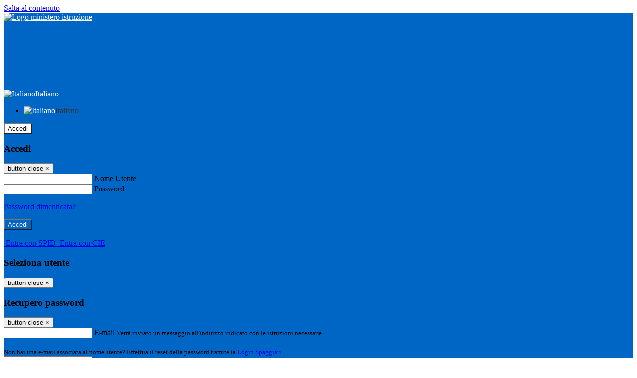

--- FILE ---
content_type: text/html; charset=UTF-8
request_url: https://www.icfontanarosa.edu.it/pagine/pubblicazione-graduatoria-provvisoria-tutor-didattico-793
body_size: 15028
content:

<!DOCTYPE html>
<html lang="it">
<head>
<title>Pubblicazione graduatoria provvisoria tutor didattico 793 | Istituto Comprensivo &quot;L. Di Prisco&quot;   </title>
<meta http-equiv="Content-Type" content="text/html; charset=UTF-8">
<meta name="viewport" content="width=device-width, initial-scale=1, shrink-to-fit=no">
<meta name="title" content="Pubblicazione graduatoria provvisoria tutor didattico 793 | Istituto Comprensivo &quot;L. Di Prisco&quot;   ">
<meta name="description" content="Pubblicazione graduatoria provvisoria tutor didattico 793">
<meta name="keywords" content="">
<meta name="pvw-sede_codice" content="AVME0036">
<meta name="category" content="Education">


<meta property="og:locale" content="it">
<meta property="og:type" content="article">
<meta property="og:title" content="Pubblicazione graduatoria provvisoria tutor didattico 793">
<meta property="og:description" content="Pubblicazione graduatoria provvisoria tutor didattico 793">
<meta property="og:image" content="">



<link rel="icon" href="https://scaling.spaggiari.eu/AVME0036/favicon/5013.png&amp;rs=%2FtccTw2MgxYfdxRYmYOB6AaWDwig7Mjl0zrQBslusFLrgln8v1dFB63p5qTp4dENr3DeAajXnV%2F15HyhNhRR%2FG8iNdqZaJxyUtaPePHkjhBWQioJKGUGZCYSU7n9vRa%2FmjC9hNCI%2BhCFdoBQkMOnT4UzIQUf8IQ%2B8Qm0waioy5M%3D">
<link rel="apple-touch-icon" href="https://scaling.spaggiari.eu/AVME0036/favicon/5013.png&amp;rs=%2FtccTw2MgxYfdxRYmYOB6AaWDwig7Mjl0zrQBslusFLrgln8v1dFB63p5qTp4dENr3DeAajXnV%2F15HyhNhRR%2FG8iNdqZaJxyUtaPePHkjhBWQioJKGUGZCYSU7n9vRa%2FmjC9hNCI%2BhCFdoBQkMOnT4UzIQUf8IQ%2B8Qm0waioy5M%3D">

<link rel="stylesheet" href="/pvw2/css/bootstrap-italia.min.css?v=20260119">
<link rel="stylesheet" href="/pvw2/css/font-awesome.css?v=20260119">
<link rel="stylesheet" href="/pvw2/css/xfonts.css?v=20260119">
<link rel="stylesheet" href="/pvw2/css/common.css?v=20260119">
<link rel="stylesheet" href="/pvw2/css/spid.css?v=20260119">
<link rel="stylesheet" href="/commons/lib/jsx/jQuery/plugins/realperson/jquery.realperson.css?v=20260119">

<style>
body
{
font-family: 'Titillium Web';
background-color: #FFFFFF;
}



a, a:hover
{
color: #0000EE;
}

.form-check [type="checkbox"]:checked + label::after
{
border-color: #333;
background-color: #333;
color: #fff;
}

.login_bg
{
background-color: #0066C6;
}

.login_text, .login_text:hover
{
color: #FFFFFF;
}

.logo_bg
{
background-color: #FFFFFF;
}

.logo_text, .logo_text:hover
{
color: #000000;
}

.menu_bg
{
background-color: #D9D9D9;
}

.menu_text, .menu_text:hover
{
color: #000000;
}

.footer_bg
{
background-color: #0066C6;
}

.footer_text, .footer_text:hover
{
color: #FFFFFF;
}

.primario_text, .primario_text:hover
{
color: #000000;
}

.secondario_text, .secondario_text:hover
{
color: #333333;
}


/*===================================================*/
/* Personalizzazione Sfondo Testata / Menù / Footer */
/*=================================================*/

.it-header-wrapper .it-header-slim-wrapper {
background: #0066C6;
}

.it-header-slim-wrapper .it-header-slim-wrapper-content a {
color: #FFFFFF;
}

.it-header-slim-wrapper .it-header-slim-wrapper-content .modal a {
color: #0000EE;
}

.it-header-slim-wrapper .it-header-slim-wrapper-content a .icon {
fill: #FFFFFF;
}

.it-header-wrapper .it-header-center-wrapper {
background-color: #FFFFFF!important;
}

.it-header-center-wrapper .it-header-center-content-wrapper .it-brand-wrapper a {
color: #000000;
}

.it-header-wrapper .it-header-navbar-wrapper {
background: #D9D9D9;
}

.navbar .navbar-collapsable .navbar-nav li a.nav-link {
color: #000000;
}

.navbar .navbar-collapsable .navbar-nav li a.nav-link.dropdown-toggle svg {
fill: #000000;
}

.it-header-wrapper .it-header-navbar-wrapper .custom-navbar-toggler svg
{
fill: #FFFFFF;
}



/*==========================================*/
/* Sezione Footer */
/*==========================================*/

.it-footer .it-footer-main {
background-color: #0066C6;
}

.it-footer-main
{
font-family: "Titillium Web"!important;
color: #FFFFFF;
}

.it-footer-main h3{
color: #FFFFFF;
}

.it-footer-main a{
color: #FFFFFF;
}


/*==========================================*/
/* Login / Social */
/*==========================================*/

.it-header-slim-wrapper .it-header-slim-wrapper-content .header-slim-right-zone .it-access-top-wrapper button {
background: #FFFFFF;
color: #000000;
}

.it-header-slim-wrapper .it-header-slim-wrapper-content .header-slim-right-zone .it-access-top-wrapper input {
background: #FFFFFF;
color: #000000;
}

.it-header-slim-wrapper .it-header-slim-wrapper-content .header-slim-right-zone .it-access-top-wrapper button:hover {
background: #FFFFFF;
}

.it-header-slim-wrapper .it-header-slim-wrapper-content .header-slim-right-zone .link-list-wrapper ul li a span {
color: #333;
}

.it-nav-wrapper .it-header-center-wrapper .it-header-center-content-wrapper .it-right-zone {
color: #000000;
}

.it-nav-wrapper .it-header-center-wrapper .it-header-center-content-wrapper .it-right-zone .it-socials ul .icon {
fill: #000000;
}

.it-nav-wrapper .it-header-center-wrapper .it-header-center-content-wrapper .it-right-zone .it-socials ul li a:hover .icon {
fill: #0066C6;
}

img.avatar-profile {
border: 2px solid #FFFFFF;
}

/*==========================================*/
/* Login Modal Form */
/*==========================================*/

.modal-dialog .modal-content .md-form label.active {
color: #0066C6;
}

.modal-dialog .modal-content .btn.color-box {
color: #FFFFFF;
}

.modal-dialog .modal-content .color-box {
background: #0066C6!important;
}

.modal-dialog .modal-content .btn .fab {
color: #0066C6!important;
}


/*==========================================*/
/* Logo - Intestazione*/
/*==========================================*/
.it-brand-wrapper .testo_t1, .it-brand-wrapper .testo_t2, .it-brand-wrapper .testo_t3
{
font-family: 'Titillium Web';
color: #000000;
}


/*==========================================*/
/* Menu di navigazione*/
/*==========================================*/

.it-header-navbar-wrapper .link-list-wrapper ul li a span {
color: #333333!important;
}

.it-header-navbar-wrapper .link-list-wrapper ul li a:hover span {
color: #333333!important;
}

.it-header-wrapper .it-nav-wrapper .it-header-navbar-wrapper.sticky
{
background-color: #D9D9D9;
}

.navbar .dropdown-menu
{
background-color: #FFFFFF;
}

.navbar .dropdown-menu::before {
background-color: #FFFFFF;
}


/*==========================================*/
/* Sezione News */
/*==========================================*/

.sezione-notizie .card .card-body h3.card-title {
color: #000000;
}

.sezione-notizie a.read-more {
color: #333333;
}

.sezione-notizie .card .card-body h3 a {
color: #000000;
}

.sezione-notizie .card .card-body h3 a:hover {
color: #000000;
}

.sezione-notizie .card .card-body p {
font-family: "Titillium Web";
}

.sezione-notizie .card .card-body p {
color: #333333;
}

.sezione-notizie .card:hover
{
outline: 3px solid #0000EE;
}


/*==========================================*/
/* Sezione news a scorrimento */
/*==========================================*/

.sezione-scorrimento .card .card-body h3 a
{
color: #000000;
}


/*==========================================*/
/* Widgets */
/*==========================================*/

#amministrativo .sezione-ammin:hover
{
outline: 3px solid #0000EE;
}

.sezione-widgets .widget:hover, .sezione-widgets .widget-servizi:hover
{
outline: 3px solid #0000EE;
}


/*==========================================*/
/* Eventi */
/*==========================================*/

.planning-calendar {
font-family: "Titillium Web";
}

.planning-day-listed:focus {
background-color: #FFFFFF;
}

.planning-day.planning-day-today {
background-color: #FFFFFF;
}

.latest-news-feed .latest-news-feed-header{
background-color: #0066C6;
color: #FFFFFF;
}

.latest-news-feed .latest-news-feed-body h3 a,
.latest-news-feed .latest-news-feed-body h3 a:hover{
color: #000000;
font-family: "Titillium Web";
}

.planning-day.planning-day-today .planning-day-num
{
color: #000000;
}

.planning-day.planning-day-listed.focus--mouse .planning-day-num
{
color: #000000;
}

.planning-day.planning-day-listed:focus .planning-day-num
{
color: #000000;
}

/*==========================================*/
/* Back to top */
/*==========================================*/

.back-to-top, .back-to-top:hover {
background: #FFFFFF;
}

.icon-light {
fill: #000000 !important;
}

/*==========================================*/
/* Breadcrumb & Bottone Scarica Visualizza */
/*==========================================*/

.breadcrumb-container .breadcrumb .breadcrumb-item.active a {
color: #000000;
}

.breadcrumb-container .breadcrumb .breadcrumb-item a {
color: #333;
}


.btn-warning {
color: #fff!important;
background-color: #0066C6;
border-color: #0066C6;
}

.btn-warning:hover {
color: #fff!important;
background-color: #3f3e3e;
border-color: #3f3e3e;
}

/*==========================================*/
/* Pagina Semplice */
/*==========================================*/

.contenuto-sito h1
{
color: #000000;
}

.contenuto-sito p a {
color: #0000EE;
}

/*==========================================*/
/* Gruppo di Pagine */
/*==========================================*/

.contenuto-sito .section-gruppo-pagina .content-index--menu ul.lv1 li.list-element.lv1>.media {
background-color: #0066C6;
color: #FFFFFF!important;
border-bottom: 0px;
}

.contenuto-sito .section-gruppo-pagina .content-index--menu ul.lv1 li.list-element.lv1>.media a {
color: #FFFFFF!important;
border-bottom: 0px;
}


/*==========================================*/
/* Panoramica */
/*==========================================*/

.contenuto-sito.contenuto-panoramica .section_title
{
background: #D9D9D9;
}

.contenuto-sito.contenuto-panoramica h1, .contenuto-sito.contenuto-panoramica p
{
color: #000000;
}


/*==========================================*/
/* Schede / Servizi */
/*==========================================*/

.contenuto-schede-index .section_title
{
background: #D9D9D9;
}

.contenuto-schede-index .section_title h1, .contenuto-schede-index .section_title p
{
color: #000000;
}


/*==========================================*/
/* News */
/*==========================================*/
.contenuto-sito .pagina .card.card-big .flag-icon{
background: #0066C6;
}

.contenuto-sito .pagina .card.border-left-card {
border-left: 5px solid #0066C6;
}

.contenuto-sito .pagina .card.card-big .card-body p{
font-family: "Titillium Web",Geneva,Tahoma,sans-serif;
}


/*==========================================*/
/* Amministrazione / Albo */
/*==========================================*/

.amministrazione-trasparente .indice .categorie li.categorie-item.titolo_trasparenza {
background-color: #0066C6!important;
}

.amministrazione-trasparente .indice .categorie li.categorie-item.titolo_trasparenza label{
color: #FFFFFF!important;
}

.amministrazione-trasparente .indice .categorie li.categorie-item.oggetto_trasparenza a{
color: #000000;
}

.badge-light{
color: #FFFFFF;
background-color: #0066C6;
}

/* Colonna DX*/

.amministrazione-trasparente .trasparenza-content .tabella-ricerca .search-table2 button{
border: 1px solid #ddd;
background: #fff;
}

.amministrazione-trasparente .trasparenza-content #box-search {
border: 1px solid #ddd;
background: #fff;
}

.amministrazione-trasparente .trasparenza-content #box-categoria {
border: 1px solid #ddd;
background: #fff;
}

.amministrazione-trasparente .trasparenza-content #box-search .form_sez_trasparenza {
color: #767676!important;
}

.amministrazione-trasparente .trasparenza-content #box-categoria .select_trasparenza {
color: #333333;
}


/*==========================================*/
/* Pagina Speciale 1 */
/*==========================================*/

.tabella-standard #testata-tabella, .tabella-standard2 #testata-tabella
{
background:#0066C6;
color:#FFFFFF;
}

table .odd{
background:#f9f9f9;
}
table .even{
background:#eee;
}

.tabella #testata-tabella{
background:#0066C6;
color:white;
}

.tabella td, .tabella th{
border: 1px solid #fff;
}

span.orari-precise {
color: #333;
}

span.docente-attivo {
color: #333;
}

#serbatoio-pon #testata-serbatoio {
background:#0066C6;
color:white;
}

#serbatoio-pon td, #serbatoio-pon th{
border: 1px solid #ccc;
}

/*==========================================*/
/* Pagina Speciale 2: Galleria Video; */
/*==========================================*/

.contenuto-sito .boxvideo {
background-color: #eee;
}

.contenuto-sito .box-video{
background: #fff;
box-shadow: 0 1px 1px rgba(0, 0, 0, 0.15);
}

.video-card-slide .it-video-card-slide {
border: 1px solid #e3e4e6;
}

.video-card-slide .it-video-card-slide .owl-nav button{
background-color: #0066C6;
color: #fff;
}

.video-card-slide .it-video-card-slide .owl-dots .owl-dot {
background: #0066C6;
}

/*==========================================*/
/* Pagina Speciale 3: Contatti */
/*==========================================*/

.sezione-contatti {
border: 1px solid #e3e3e3;
background-color: #f5f5f5;
}

.sezione-contatti .contact-dati .unico-info p{
color: #000000;
}

.sezione-contatti .contact-dati .unico-info a{
color: #000;
}

.sezione-contatti .card:after {
background-color: #fff;
}

.sezione-contatti .title-contact h3 {
color: #000000;
}

.sezione-contatti .form-group .input-group-text {
color: #495057;
background-color: #e9ecef;
border: 1px solid #ced4da;
border-radius: .25rem;
}

.sezione-contatti .form-group .input-group input {
border-top: 1px solid #f5f5f5;
}

.sezione-contatti .card-body .send-button .btn-rounded {
color: #333333;
background-color: #FFFFFF;
}

/* ---------------------------*/

.sezione-informazione-scuola {
border: 1px solid #e3e3e3;
background-color: #f5f5f5;
}

.sezione-informazione-scuola #tabelle-orari {
background-color: #fff;
}

.sezione-informazione-scuola #tabelle-orari td {
border: 1px solid#ccc;
}

.sezione-informazione-scuola .nota-bene a {
color: #000000;
}


/*==========================================*/
/* Varie */
/*==========================================*/

.rssmaintitle
{
background-color: #0066C6;
color: #FFFFFF;
}

.rsstitle
{
color: #000000;
}

.rsstext
{
color: #333333;
}

:focus:not(.focus--mouse):not([data-focus-mouse="true"]) {
border-color: #0000EE !important;
box-shadow: 0 0 0 2px #0000EE !important;
outline: 0 !important;
}


/*==========================================*/
/* MEDIA QUERIES */
/*==========================================*/

@media (max-width: 1200px) and (min-width: 992px){

}

@media (max-width: 991px) and (min-width: 768px){
.it-header-wrapper .it-header-navbar-wrapper {
background: none;
color: #FFFFFF;
}

img.avatar-profile {
border: 2px solid #FFFFFF;
}

.navbar .navbar-collapsable .menu-wrapper {
background-color: #D9D9D9;
}

.navbar .navbar-collapsable .navbar-nav li a.nav-link {
color: #000000;
}

.it-header-navbar-wrapper .link-list-wrapper ul li h3 {
color: #000000;
}

.navbar .navbar-collapsable .navbar-nav li a.nav-link.dropdown-toggle svg {
fill: #000000;
}

.it-header-navbar-wrapper .link-list-wrapper ul li a span {
color: #333333!important;
}

.it-header-navbar-wrapper .link-list-wrapper ul li a:hover span {
color: #333333!important;
}

.amministrazione-trasparente .trasparenza-content #box-categoria .select_trasparenza {
color: #333333;
}
}

@media (max-width: 767px) and (min-width: 408px){
}

@media (max-width: 767px){
.it-header-wrapper .it-header-navbar-wrapper {
background: none;
color: #FFFFFF;
}

img.avatar-profile {
border: 2px solid #FFFFFF;
}

.navbar .navbar-collapsable .menu-wrapper {
background-color: #D9D9D9;
}

.navbar .navbar-collapsable .navbar-nav li a.nav-link {
color: #000000;
}


.it-header-navbar-wrapper .link-list-wrapper ul li h3 {
color: #000000;
}

.navbar .navbar-collapsable .navbar-nav li a.nav-link.dropdown-toggle svg {
fill: #000000;
}

.it-header-navbar-wrapper .link-list-wrapper ul li a span {
color: #333333!important;
}

.it-header-navbar-wrapper .link-list-wrapper ul li a:hover span {
color: #333333!important;
}

.video-card-slide .it-video-card-slide {
border: 1px solid #e3e4e6;
}
}
</style>




<link rel="stylesheet" href="/pvw2/css/fotorama.css?v=20260119">
<!-- <link rel="stylesheet" href="/pvw2/lib/js/jstree/themes/default/style.min.css"> -->





<!-- matomo:na -->

</head>


<body>
<a class="skip-link screen-reader-text" href="#maincontent">Salta al contenuto</a>
<header class="it-header-wrapper">
<div class="it-header-slim-wrapper">
<div class="container">
<div class="row">
<div class="col-12">
<div class="it-header-slim-wrapper-content">
<div class="nav-mobile">

<a href="https://www.miur.gov.it/" target="_blank" title="Link ministero istruzione"><img src="/pvw2/img/logo-ministero.png" class="img-ministero" alt="Logo ministero istruzione"></a>


</div>
<!-- Sezione Autenticazione / Scelta Lingua -->
<div class="header-slim-right-zone">
<!-- multilang space -->

<div class="nav-item dropdown">
<a class="nav-link dropdown-toggle" href="#" data-toggle="dropdown" aria-expanded="false">
<img src="/pvw2/img/langs/it.png" alt="Italiano" class="lang-icon"><span class="d-none d-md-block ml-1" aria-hidden="true">Italiano</span>
<svg class="icon d-none d-lg-block">
<use xlink:href="/pvw2/img/sprite.svg#it-expand"></use>
</svg>
</a>
<div class="dropdown-menu">
<div class="row">
<div class="col-12">
<div class="link-list-wrapper">
<ul class="link-list">

<li>
<a class="list-item language_select active" href="#" data-lang="it">
<img src="/pvw2/img/langs/it.png" alt="Italiano" class="lang-icon"><span class="ml-1" aria-hidden="true">Italiano</span>
</a>
</li>


</ul>
</div>
</div>
</div>
</div>
</div>


<div class="it-access-top-wrapper">

<button class="btn btn-primary btn-sm" data-toggle="modal" data-target="#LoginModalForm"><i aria-hidden="true" class="fa fa-user-circle"></i> Accedi</button>


</div>
</div>

<!-- Modal cerca -->

<div class="modal fade" id="searchModal" tabindex="-1" role="dialog" aria-labelledby="searchModalTitle" style="display: none;" aria-hidden="true">
<div class="modal-dialog" role="document">
<div class="modal-content">
<form role="search" action="/cerca">
<div class="modal-header-fullsrc">
<div class="container">
<div class="row">
<div class="col-11">
<h2 class="modal-title" id="searchModalTitle">
Cerca
</h2>
</div>
<div class="col-1 pt-xl-3 pt-2">
<button type="button" class="close" data-dismiss="modal" aria-label="Chiudi ricerca" aria-hidden="false">
<svg class="icon">
<use xlink:href="/pvw2/img/sprite.svg#it-close-big"></use>
</svg>
</button>
</div>
</div>
</div>
</div>
<div class="modal-body-search">
<div class="container">
<div class="row" aria-hidden="false">
<div class="col-lg-12 col-md-12 col-sm-12">
<div class="form-group">
<div class="input-group">
<label for="cerca-txt" class="sr-only active">Cerca</label>
<input type="hidden" name="tipo" value="cerca">
<input type="text" name="cerca_sito" class="form-control" id="cerca-txt" placeholder="Cerca nel sito" data-element="search-modal-input">
<div class="input-group-append">
<button type="submit" class="btn btn-secondary mt-2" data-element="search-submit">Cerca</button>
</div>
</div>
</div>
</div>
</div>
<div class="row">
<div class="col-12">

<fieldset class="mb-3">
<legend>Filtra per argomento</legend>

<a href="/cerca?tag=albo"><span class="badge badge-outline-primary rounded-pill p-2 mb-2">Albo</span></a>


<a href="/cerca?tag=consigli di istituto"><span class="badge badge-outline-primary rounded-pill p-2 mb-2">Consigli di istituto</span></a>


<a href="/cerca?tag=istituto"><span class="badge badge-outline-primary rounded-pill p-2 mb-2">Istituto</span></a>


<a href="/cerca?tag=offerta formativa"><span class="badge badge-outline-primary rounded-pill p-2 mb-2">Offerta formativa</span></a>


<a href="/cerca?tag=organigramma"><span class="badge badge-outline-primary rounded-pill p-2 mb-2">Organigramma</span></a>


<a href="/cerca?tag=presidenza"><span class="badge badge-outline-primary rounded-pill p-2 mb-2">Presidenza</span></a>


<a href="/cerca?tag=regolamento d&#039;istituto"><span class="badge badge-outline-primary rounded-pill p-2 mb-2">Regolamento d&#039;istituto</span></a>


<a href="/cerca?tag=scuola dell&#039;infanzia"><span class="badge badge-outline-primary rounded-pill p-2 mb-2">Scuola dell&#039;infanzia</span></a>


<a href="/cerca?tag=scuola primaria"><span class="badge badge-outline-primary rounded-pill p-2 mb-2">Scuola primaria</span></a>


<a href="/cerca?tag=scuola secondaria"><span class="badge badge-outline-primary rounded-pill p-2 mb-2">Scuola secondaria</span></a>


<a href="/cerca?tag=segreteria"><span class="badge badge-outline-primary rounded-pill p-2 mb-2">Segreteria</span></a>


</fieldset>


</div>
</div>
</div>
</div>
</form>
</div>
</div>
</div>


<!-- /Modal cerca -->

<!-- Modal Login -->
<div class="modal fade" id="LoginModalForm" tabindex="-1" role="dialog" aria-labelledby="myModalLabel" aria-hidden="true">
<div class="modal-dialog" role="document">
<div class="modal-content login-form">
<div class="modal-testata text-center">
<h3 class="modal-title w-100 dark-grey-text font-weight-bold my-3" id="myModalLabel"><strong>Accedi</strong></h3>
<button type="button" class="close" data-dismiss="modal" aria-label="Close"><span class="sr-only">button close</span>
<span aria-hidden="true">&times;</span>
</button>
</div>
<div class="modal-body mx-4">
<div class="md-form mb-5">
<input type="email" id="accedi-mail" class="form-control validate">
<label data-error="wrong" data-success="right" for="accedi-mail">Nome Utente</label>
</div>
<div class="md-form pb-3">
<input type="password" id="accedi-pwd" class="form-control validate">
<label data-error="wrong" data-success="right" for="accedi-pwd">Password</label>
<p class="font-small color-text d-flex justify-content-end"><a href="#" class="color-text ml-1 pwd-reset">Password dimenticata?</a></p>
</div>
<div class="md-form pb-1">
<div class="alert alert-danger accedi-error d-none" role="alert">

</div>
</div>
<div class="text-center mb-3">
<input type="button" value="Accedi" class="btn color-box btn-block btn-rounded z-depth-1a btn-accedi"/>
</div>
<div class="text-center mb-3">
-
</div>
<div class="text-center mb-3">
<a href="#" class="spid_btn italia-it-button italia-it-button-size-m button-spid" aria-haspopup="true" aria-expanded="false"
onclick="window.location.href='https://web.spaggiari.eu/home/app/default/loginsp.php?act=spidLoginPV&custcode=AVME0036&fin=https%3A%2F%2Fwww.icfontanarosa.edu.it%2Fpvw2%2Fapp%2Fdefault%2Fpvwauthspid.php%3Fact%3DloginSPID%26rel%3DaHR0cHM6Ly93d3cuaWNmb250YW5hcm9zYS5lZHUuaXQvcGFnaW5lL3B1YmJsaWNhemlvbmUtZ3JhZHVhdG9yaWEtcHJvdnZpc29yaWEtdHV0b3ItZGlkYXR0aWNvLTc5Mw%3D%3D'">
<span class="italia-it-button-icon">
<img src="/home/img/spid_btn/spid-ico-circle-bb.svg" onerror="this.src='/home/img/spid_btn/spid-ico-circle-bb.png'; this.onerror=null;" alt="" />
</span>
<span class="italia-it-button-text">Entra con SPID</span>
</a>
<a href="#" class="spid_btn italia-it-button italia-it-button-size-m button-spid" aria-haspopup="true" aria-expanded="false"
onclick="window.location.href='https://web.spaggiari.eu/home/app/default/loginsp.php?act=spidLoginPV&custcode=AVME0036&fin=https%3A%2F%2Fwww.icfontanarosa.edu.it%2Fpvw2%2Fapp%2Fdefault%2Fpvwauthspid.php%3Fact%3DloginSPID%26rel%3DaHR0cHM6Ly93d3cuaWNmb250YW5hcm9zYS5lZHUuaXQvcGFnaW5lL3B1YmJsaWNhemlvbmUtZ3JhZHVhdG9yaWEtcHJvdnZpc29yaWEtdHV0b3ItZGlkYXR0aWNvLTc5Mw%3D%3D'">
<span class="italia-it-button-icon">
<img src="/home/img/cie-graphics-master/SVG/Logo_CIE_ID.svg" onerror="this.src='/home/img/cie-graphics-master/PNG/entra con cie.png'; this.onerror=null;" alt="" />
</span>
<span class="italia-it-button-text">Entra con CIE</span>
</a>
</div>
</div>
</div>
</div>
</div>
<!-- /Modal Login -->

<!-- Modal selezione utente -->
<div class="modal fade" id="UserSelectModalForm" tabindex="-1" role="dialog" aria-labelledby="myModalLabel2" aria-hidden="true">
<div class="modal-dialog" role="document">
<div class="modal-content login-form">
<div class="modal-testata text-center">
<h3 class="modal-title w-100 dark-grey-text font-weight-bold my-3" id="myModalLabel2"><strong>Seleziona utente</strong></h3>
<button type="button" class="close" data-dismiss="modal" aria-label="Close"><span class="sr-only">button close</span>
<span aria-hidden="true">&times;</span>
</button>
</div>
<div class="modal-body mx-4">

</div>
</div>
</div>
</div>
<!-- /Modal selezione utente -->

<!-- Modal pwd dimenticata -->
<div class="modal fade" id="ForgotPwdModalForm" tabindex="-1" role="dialog" aria-labelledby="myModalLabel3" aria-hidden="true">
<div class="modal-dialog" role="document">
<div class="modal-content login-form">
<div class="modal-testata text-center">
<h3 class="modal-title w-100 dark-grey-text font-weight-bold my-3" id="myModalLabel3"><strong>Recupero password</strong></h3>
<button type="button" class="close" data-dismiss="modal" aria-label="Close"><span class="sr-only">button close</span>
<span aria-hidden="true">&times;</span>
</button>
</div>
<div class="modal-body mx-4">
<form id="pvw-reminder-form">
<div class="md-form pb-3">
<input type="email" id="forgot-mail" name="eml" class="form-control validate">
<label data-error="wrong" data-success="right" for="forgot-mail">E-mail</label>
<small>Verrà inviato un messaggio all'indirizzo indicato con le istruzioni necessarie.</small><br><br>
<small>Non hai una e-mail associata al nome utente? Effettua il reset della password tramite la
<a href="https://web.spaggiari.eu" target="_blank">Login Spaggiari</a></small>
</div>
<div class="md-form pb-1">
<input type="text" name="captcha" class="captcha" placeholder="Codice di controllo">
</div>
<div class="md-form pb-1">
<div class="alert alert-success reset-success d-none" role="alert">
E-mail inviata, si prega di controllare la casella di posta elettronica!
</div>
</div>
<div class="md-form pb-1">
<div class="alert alert-danger reset-error d-none" role="alert">

</div>
</div>
<div class="text-center mb-3">
<input type="hidden" value="akRSPWRQ" name="a">
<input type="button" value="Invia" class="btn color-box btn-block btn-rounded z-depth-1a btn-reminder"/>
</div>
</form>
</div>
</div>
</div>
</div>
<!-- /Modal pwd dimenticata -->

<!-- Modal vari -->
<div class="modal fade" tabindex="-1" role="dialog" id="error-modal" data-backdrop="static" data-keyboard="false">
<div class="modal-dialog modal-dialog-centered" role="document">
<div class="modal-content">
<div class="modal-header">
<span class="modal-title"><strong>Errore</strong></span>
</div>
<div class="modal-body">
<div class="row">
<div class="col-12 text-center mt-1">
<i aria-hidden="true" class="fas fa-times-circle error-modal-icon"></i>
<p class="error-modal-text text-center mt-2 mb-0"></p>
</div>
</div>
</div>
<div class="modal-footer">
<button type="button" class="btn btn-secondary btn-azione" data-dismiss="modal">Chiudi</button>
</div>
</div>
</div>
</div>
<div class="modal fade" tabindex="-1" role="dialog" id="ok-modal" data-backdrop="static" data-keyboard="false">
<div class="modal-dialog modal-dialog-centered" role="document">
<div class="modal-content">
<div class="modal-header">
<span class="modal-title"><strong>Successo</strong></span>
</div>
<div class="modal-body">
<div class="row">
<div class="col-12 text-center mt-1">
<i aria-hidden="true" class="fas fa-check-circle ok-modal-icon"></i>
<p class="ok-modal-text text-center mt-2 mb-0"></p>
</div>
</div>
</div>
<div class="modal-footer">
<button type="button" class="btn btn-secondary btn-azione" data-dismiss="modal">Chiudi</button>
</div>
</div>
</div>
</div>
<div class="modal fade" tabindex="-1" role="dialog" id="info-modal" data-backdrop="static" data-keyboard="false">
<div class="modal-dialog modal-dialog-centered" role="document">
<div class="modal-content">
<div class="modal-header">
<span class="modal-title"><strong>Informazione</strong></span>
</div>
<div class="modal-body">
<div class="row">
<div class="col-12 text-center mt-1">
<i aria-hidden="true" class="fas fa-info-circle info-modal-icon"></i>
<p class="info-modal-text text-center mt-2 mb-0"></p>
</div>
</div>
</div>
<div class="modal-footer">
<button type="button" class="btn btn-secondary btn-azione" data-dismiss="modal">Chiudi</button>
</div>
</div>
</div>
</div>
<div class="modal fade" tabindex="-1" role="dialog" id="loading-modal" data-backdrop="static" data-keyboard="false">
<div class="modal-dialog modal-dialog-centered" role="document">
<div class="modal-content">
<div class="modal-header">
<span class="modal-title" style="font-weight:bold">Attendere...</span>
</div>
<div class="modal-body">
<div class="row">
<div class="col-12 text-center py-5 px-5">
<div class="d-flex justify-content-center">
<div class="spinner-border" role="status"></div>
</div>
Attendere il completamento dell'operazione...
</div>
</div>
</div>
</div>
</div>
</div>
<div class="modal fade" id="sp-event-modal" tabindex="-1" role="dialog" aria-hidden="true">
<div class="modal-dialog modal-xl" role="document">
<div class="modal-content">
<div class="modal-body mx-4">

</div>
<div class="modal-footer">
<div class="btn-modal-fixed-top-right">
<button type="button" class="btn btn-outline-secondary btn-modal-close" data-dismiss="modal" data-tooltip="tooltip" title="Chiudi">
<span class="sr-only">Chiudi</span>
<svg class="icon">
<use xlink:href="/pvw2/img/sprite.svg#it-close-big"></use>
</svg>
</button>
</div>
</div>
</div>
</div>
</div>
<div class="modal fade" id="content-modal" tabindex="-1" role="dialog" aria-hidden="true">
<div class="modal-dialog modal-xl" role="document">
<div class="modal-content">
<div class="modal-body">

</div>
<div class="modal-footer">
<div class="btn-modal-fixed-top-right">
<button type="button" class="btn btn-outline-secondary btn-modal-close" data-dismiss="modal" data-tooltip="tooltip" title="Chiudi">
<span class="sr-only">Chiudi</span>
<svg class="icon">
<use xlink:href="/pvw2/img/sprite.svg#it-close-big"></use>
</svg>
</button>
</div>
</div>
</div>
</div>
</div>
<!-- /Modal vari -->
</div>
</div>
</div>
</div>
</div>
<div class="it-nav-wrapper">
<div class="it-header-center-wrapper">
<div class="container">
<div class="row">
<div class="col-12">
<div class="it-header-center-content-wrapper">
<div class="it-brand-wrapper">
<a href="/" title="Torna alla homepage">

<div>
<span class="media">
<img class="align-self-center logo_scuola" src="https://scaling.spaggiari.eu/AVME0036/logo/5151.png&amp;rs=%2FtccTw2MgxYfdxRYmYOB6HjkoZcUOGTiYi6QRxuVV5sOGTp63rmnr%2BRTYVh7%2BFO%2FGwXtspJHA9p4BXfBXCcE%2BNfMTv1f63V8Ma7anOoEpmr1vY686jQADlCXWoD41fhLPKDeb5KzEXlN3xj5VLED2HK76ruGkCrzhAMWUaH%2BXdg%3D" alt="Istituto Comprensivo &quot;L. Di Prisco&quot;   ">

</span>
</div>


</a>
</div>
<div class="it-right-zone">
<div class="it-search-wrapper">
<div class="hidden-xs search" style="float:right;">
<div class="pull-right">
<span class="input-group-btn">
<button class="btn-search search-link rounded-icon" type="button" data-toggle="modal" data-target="#searchModal" aria-label="Apri ricerca" data-element="search-modal-button">
<svg class="icon">
<use xlink:href="/pvw2/img/sprite.svg#it-search"></use>
</svg>
</button>
</span>
</div>
</div>
</div>
</div>
</div>
</div>
</div>
</div>
</div>


<div id="navigation-bar" class="it-header-navbar-wrapper">
<div class="container">
<div class="row">
<div class="col-12">
<nav class="navbar navbar-expand-lg has-megamenu" aria-label="Menu principale">
<button class="custom-navbar-toggler" type="button" aria-controls="nav10" aria-expanded="false" aria-label="Toggle navigation" data-target="#nav10">
<svg class="icon">
<use xlink:href="/pvw2/img/sprite.svg#it-burger"></use>
</svg>
</button>
<div class="navbar-collapsable" id="nav10">
<div class="overlay"></div>
<div class="close-div sr-only">
<button class="btn close-menu" type="button"><span class="it-close"></span>close</button>
</div>
<div class="menu-wrapper">
<ul class="navbar-nav" data-element="menu">

<li class="nav-item dropdown">
<a class="nav-link dropdown-toggle" href="#" data-toggle="dropdown" aria-expanded="false">
<span>Scuola</span>
<svg class="icon icon-xs">
<use xlink:href="/pvw2/img/sprite.svg#it-expand"></use>
</svg>
</a>

<div class="dropdown-menu">
<div class="link-list-wrapper">
<ul class="link-list" data-element="school-submenu">

<li class="d-none">
<a class="list-item" href="/panoramica/Scuola" target="_self" data-element="overview">
<span><strong>Panoramica</strong></span>
</a>
</li>


<li>
<a class="list-item" href="/pagine/presentazione" target="_self" >
<span>Presentazione</span>
</a>
</li>


<li>
<a class="list-item" href="/luoghi" target="_self" data-element="school-locations">
<span>I luoghi</span>
</a>
</li>


<li>
<a class="list-item" href="/persone" target="_self" >
<span>Le persone</span>
</a>
</li>


<li>
<a class="list-item" href="/pagine/i-numeri-della-scuola" target="_self" >
<span>I numeri della scuola</span>
</a>
</li>


<li>
<a class="list-item" href="/carte-della-scuola" target="_self" >
<span>Le carte della scuola</span>
</a>
</li>


<li>
<a class="list-item" href="/organizzazione" target="_self" >
<span>Organizzazione</span>
</a>
</li>


<li>
<a class="list-item" href="/pagine/la-storia" target="_self" >
<span>La storia</span>
</a>
</li>


</ul>
</div>
</div>
</li>


<li class="nav-item dropdown">
<a class="nav-link dropdown-toggle" href="#" data-toggle="dropdown" aria-expanded="false">
<span>Servizi</span>
<svg class="icon icon-xs">
<use xlink:href="/pvw2/img/sprite.svg#it-expand"></use>
</svg>
</a>

<div class="dropdown-menu">
<div class="link-list-wrapper">
<ul class="link-list" data-element="services-submenu">

<li class="d-none">
<a class="list-item" href="/panoramica/Servizi" target="_self" data-element="overview">
<span><strong>Panoramica</strong></span>
</a>
</li>


<li>
<a class="list-item" href="/servizi-famiglie" target="_self" data-element="service-type">
<span>Famiglie e studenti</span>
</a>
</li>


<li>
<a class="list-item" href="/servizi-personale" target="_self" data-element="service-type">
<span>Personale scolastico</span>
</a>
</li>


<li>
<a class="list-item" href="/percorsi-studio" target="_self" >
<span>Percorsi di studio</span>
</a>
</li>


</ul>
</div>
</div>
</li>


<li class="nav-item dropdown">
<a class="nav-link dropdown-toggle" href="#" data-toggle="dropdown" aria-expanded="false">
<span>Novità</span>
<svg class="icon icon-xs">
<use xlink:href="/pvw2/img/sprite.svg#it-expand"></use>
</svg>
</a>

<div class="dropdown-menu">
<div class="link-list-wrapper">
<ul class="link-list" data-element="news-submenu">

<li class="d-none">
<a class="list-item" href="/panoramica/Novit%C3%A0" target="_self" data-element="overview">
<span><strong>Panoramica</strong></span>
</a>
</li>


<li>
<a class="list-item" href="/archivio-news" target="_self" >
<span>Le notizie</span>
</a>
</li>


<li>
<a class="list-item" href="/pagine/calendario-eventi" target="_self" >
<span>Calendario eventi</span>
</a>
</li>


<li>
<a class="list-item" href="/albo-online" target="_self" >
<span>Albo online</span>
</a>
</li>


</ul>
</div>
</div>
</li>


<li class="nav-item dropdown">
<a class="nav-link dropdown-toggle" href="#" data-toggle="dropdown" aria-expanded="false">
<span>Didattica</span>
<svg class="icon icon-xs">
<use xlink:href="/pvw2/img/sprite.svg#it-expand"></use>
</svg>
</a>

<div class="dropdown-menu">
<div class="link-list-wrapper">
<ul class="link-list" data-element="teaching-submenu">

<li class="d-none">
<a class="list-item" href="/panoramica/Didattica" target="_self" data-element="overview">
<span><strong>Panoramica</strong></span>
</a>
</li>


<li>
<a class="list-item" href="/pagine/offerta-formativa" target="_self" >
<span>Offerta formativa</span>
</a>
</li>


<li>
<a class="list-item" href="/pagine/i-progetti-delle-classi" target="_self" >
<span>I progetti delle classi</span>
</a>
</li>


</ul>
</div>
</div>
</li>


<li class="nav-item dropdown">
<a class="nav-link dropdown-toggle" href="#" data-toggle="dropdown" aria-expanded="false">
<span>Docenti &amp; ATA</span>
<svg class="icon icon-xs">
<use xlink:href="/pvw2/img/sprite.svg#it-expand"></use>
</svg>
</a>

<div class="dropdown-menu">
<div class="link-list-wrapper">
<ul class="link-list" data-element="custom-submenu">

<li>
<a class="list-item" href="/pagine/pubblicazione-graduatorie-2-e-3-fascia-provv-doc-biennio202224" target="_self" >
<span>Graduatorie di istituto docenti</span>
</a>
</li>


<li>
<a class="list-item" href="/pagine/personale-ata" target="_self" >
<span>Graduatoria personale ATA</span>
</a>
</li>


<li>
<a class="list-item" href="/pagine/pubblicazione-graduatorie-definitive-soprannumerari-docenti-a-sc-202324" target="_self" >
<span>Graduatorie interne docenti</span>
</a>
</li>


<li>
<a class="list-item" href="/pagine/mobilit-202324---individuazione-soprannumerario" target="_self" >
<span>Archivio graduatorie interne docenti</span>
</a>
</li>


</ul>
</div>
</div>
</li>


<li class="nav-item dropdown">
<a class="nav-link dropdown-toggle" href="#" data-toggle="dropdown" aria-expanded="false">
<span>Contatti</span>
<svg class="icon icon-xs">
<use xlink:href="/pvw2/img/sprite.svg#it-expand"></use>
</svg>
</a>

<div class="dropdown-menu">
<div class="link-list-wrapper">
<ul class="link-list" data-element="custom-submenu">

<li>
<a class="list-item" href="/pagine/contatti-e-urp" target="_self" >
<span>Contatti e URP</span>
</a>
</li>


</ul>
</div>
</div>
</li>


<li class="nav-item">
<a class="nav-link" href="/pagine/documenti-utili" target="_self">
<span>Documenti utili</span>
</a>
</li>


</ul>
<div class="it-search-wrapper">
<div class="hidden-desk search" style="float:left;">
<div class="pull-right">
<form class="navbar-right" role="search" action="/cerca">
<div class="input-group search-shadow">
<label for="cerca-mobile" class="sr-only">Campo di ricerca per le pagine del sito</label>
<input type="hidden" name="tipo" value="cerca">
<input id="cerca-mobile" type="text" name="cerca_sito" class="form-control" placeholder="Cerca nel sito">
<span class="input-group-btn">
<button class="btn-search search-link rounded-icon" type="submit">
<svg class="icon">
<use xlink:href="/pvw2/img/sprite.svg#it-search"></use>
</svg>
</button>
</span>
</div>
</form>
</div>
</div>
</div>
</div>
</div>
</nav>
</div>
</div>
</div>
</div>


</div>
</header>


<main class="container pb-4 px-4 sfondo-pagina" id="maincontent">


<nav class="breadcrumb-container" aria-label="Percorso di navigazione">
<ol class="breadcrumb flex-wrap" data-element="breadcrumb">

<li class="breadcrumb-item">
<a href="/">Home</a>
<span class="separator">&gt;</span>
</li>


<li class="breadcrumb-item">
<a href="/pagine/pon---fondi-strutturali-europei">PON - Fondi Strutturali Europei</a>
<span class="separator">&gt;</span>
</li>


<li class="breadcrumb-item">
<a href="/pagine/progetto-1022a-fsepon-ca-2018-793">Progetto 10.2.2A-FSEPON-CA-2018-793</a>
<span class="separator">&gt;</span>
</li>


<li class="breadcrumb-item">
Pubblicazione graduatoria provvisoria tutor didattico 793
</li>


</ol>
</nav>


<section class="contenuto-sito">
<div class="section-gruppo-pagina">
<div class="col-12 col-md-4 table-border">

<nav class="navbar navbar-expand-lg has-megamenu affix-top">
<button class="navbar-toggler mb-2" type="button" data-toggle="collapse" data-target="#content-index" aria-controls="content-index" aria-expanded="false" aria-label="Toggle navigation">
<svg class="icon"><use xlink:href="/pvw2/img/sprite.svg#it-burger"></use></svg>
Menu di navigazione
</button>
<div id="content-index" class="menu-laterale navbar-collapse collapse ">
<ul>
<li class="base-parent">
<div class="titolo">

<a class="" href="/pagine/pon---fondi-strutturali-europei">PON - Fondi Strutturali Europei </a>


</div>
<ul data-element="page-index">

<li>
<a class="" href="/pagine/progetto-1022a-fsepon-ca-2024-121">Agenda Sud - Progetto 10.2.2A FSEPON-CA-2024-121 
<svg class="toggle-collapse" aria-label="Apri/chiudi menu" href="#collapse1261" data-toggle="collapse" aria-expanded="false" aria-controls="collapse1261">
<use xlink:href="/pvw2/img/sprite.svg#it-expand"></use>
</svg>
</a>
<ul id="collapse1261" class="collapse-submenu collapse">

<li>
<a class="" href="/pagine/nomine-esperto-interno-fsepon-121">Nomine Esperto Interno FSEPON 121 </a>
</li>


<li>
<a class="" href="/pagine/nomine-tutor-interno-fsepon-121">Nomine Tutor Interno FSEPON 121 </a>
</li>


<li>
<a class="" href="/pagine/decreto-pubblicazione-graduatoria-provv-tutor-ed-esperti-agenda-sud-pon121">Decreto pubblicazione graduatoria provv. Tutor ed Esperti Agenda Sud PON121 </a>
</li>


<li>
<a class="" href="/pagine/verbale-commissione-valutazione-tutor-ed-esperti-agenda-sud-pon121">Verbale Commissione valutazione tutor ed esperti Agenda Sud PON121 </a>
</li>


<li>
<a class="" href="/pagine/nomina-commissione-valutazione-figure-professionali-di-tutor-e-esperto">Nomina commissione valutazione figure professionali di Tutor e Esperto </a>
</li>


<li>
<a class="" href="/pagine/avviso-interno-per-la-selezione-di-figure-professionali-esperti-e-tutor-da-impiegare-nellambito-del-progetto">Avviso interno per la selezione di figure professionali ESPERTI e TUTOR da impiegare nell'ambito del progetto </a>
</li>


<li>
<a class="" href="/pagine/verbale-per-la-valutazione-di-figure-di-supporto-interne">Verbale per la Valutazione di Figure di supporto interne </a>
</li>


<li>
<a class="" href="/pagine/nomina-commissione-valutazione-figure-di-supporto-agenda-sud">Nomina Commissione Valutazione figure di supporto Agenda Sud </a>
</li>


<li>
<a class="" href="/pagine/avviso-interno-per-la-selezione-di-figure-professionali-supporto-gestionaleagenda-sud">Avviso interno per la selezione di figure professionali “Supporto Gestionale”“Agenda SUD”. </a>
</li>


<li>
<a class="" href="/pvw2/app/default/index.php?id=1271&amp;tipo=pagine&amp;">Avviso disponibilità personale ata marzo 2024 </a>
</li>


<li>
<a class="" href="/pagine/conferimento-incarico-dsga---agenda-sud">Conferimento incarico DSGA - Agenda Sud </a>
</li>


<li>
<a class="" href="/pagine/incarico-rup-ds-petrillo">Incarico RUP D.S. Petrillo </a>
</li>


</ul>
</li>


<li>
<a class="" href="/pagine/progetto-1011a-fsepon-ca-2017-775">Progetto 10.1.1A-FSEPON-CA-2017-775 
<svg class="toggle-collapse" aria-label="Apri/chiudi menu" href="#collapse111" data-toggle="collapse" aria-expanded="false" aria-controls="collapse111">
<use xlink:href="/pvw2/img/sprite.svg#it-expand"></use>
</svg>
</a>
<ul id="collapse111" class="collapse-submenu collapse">

<li>
<a class="" href="/pagine/reclutamento-del-personale-docente-ed-esperto-esterno">Reclutamento del personale docente ed Esperto esterno </a>
</li>


<li>
<a class="" href="/pagine/bando-selezione-personale-ata-pon-inclusione">Bando selezione personale ATA PON Inclusione </a>
</li>


<li>
<a class="" href="/pagine/avviso-selezione-esperto-interno-pon-fse-2014-20">Avviso selezione esperto interno PON-FSE 2014-20 </a>
</li>


<li>
<a class="" href="/pagine/avviso-di-reclutamento-per-la-selezione-interna-di-n-6-tutor-e-n-1-referente-per-la-valutazione--progetto-pon-1011a-fsepon-ca-2017-775">avviso di reclutamento per la selezione interna di n. 6 tutor e n. 1 referente per la valutazione : Progetto PON 10.1.1A-FSEPON-CA-2017-775 </a>
</li>


</ul>
</li>


<li>
<a class="" href="/pagine/progetto-1021a-fsepon-ca-2017-398">Progetto 10.2.1A-FSEPON-CA-2017-398 
<svg class="toggle-collapse" aria-label="Apri/chiudi menu" href="#collapse109" data-toggle="collapse" aria-expanded="false" aria-controls="collapse109">
<use xlink:href="/pvw2/img/sprite.svg#it-expand"></use>
</svg>
</a>
<ul id="collapse109" class="collapse-submenu collapse">

<li>
<a class="" href="/pagine/bando-ata-gestione-amministrativa-398">Bando ATA gestione amministrativa 398 </a>
</li>


<li>
<a class="" href="/pagine/bando-interno-tutor-1021a-fsepon-ca-2017-398">Bando interno tutor 10.2.1A-FSEPON-CA-2017-398 </a>
</li>


<li>
<a class="" href="/pagine/bando-valutatore-1021a-fsepon-ca-2017-398">Bando valutatore 10.2.1A-FSEPON-CA-2017-398 </a>
</li>


<li>
<a class="" href="/pagine/bando-interno-docente-1021a-fsepon-ca-2017-398">Bando interno docente 10.2.1A-FSEPON-CA-2017-398 </a>
</li>


</ul>
</li>


<li>
<a class="" href="/pagine/progetto-1022a-fsepon-ca-2017-648">Progetto 10.2.2A-FSEPON-CA-2017-648 
<svg class="toggle-collapse" aria-label="Apri/chiudi menu" href="#collapse107" data-toggle="collapse" aria-expanded="false" aria-controls="collapse107">
<use xlink:href="/pvw2/img/sprite.svg#it-expand"></use>
</svg>
</a>
<ul id="collapse107" class="collapse-submenu collapse">

<li>
<a class="" href="/pagine/bando-interno-tutor-1022a-fsepon-ca-2017-648">Bando interno tutor 10.2.2A-FSEPON-CA-2017-648 </a>
</li>


<li>
<a class="" href="/pagine/bando-valutatore-1022a-fsepon-ca-2017-648">Bando valutatore 10.2.2A-FSEPON-CA-2017-648 </a>
</li>


<li>
<a class="" href="/pagine/bando-interno-docente-italiano-1022a-fsepon-ca-2017-648">Bando interno docente Italiano 10.2.2A-FSEPON-CA-2017-648 </a>
</li>


<li>
<a class="" href="/pagine/bando-esperto-madrelingua-personale-interno-_-ollaborazioni_plurime_esperto_esternoinglese1022a-fsepon-ca-2017-648">Bando esperto madrelingua personale interno ollaborazioni_plurime esperto esternoinglese10.2.2a-fsepon-ca-2017-648 </a>
</li>


</ul>
</li>


<li>
<a class="" href="/pagine/progetto-1023b-fsepon-ca-2018-278">Progetto 10.2.3B-FSEPON-CA-2018-278 </a>
</li>


<li>
<a class="" href="/pagine/progetto-1022a-fsepon-ca-2018-324">Progetto 10.2.2A-FSEPON-CA-2018-324 
<svg class="toggle-collapse" aria-label="Apri/chiudi menu" href="#collapse103" data-toggle="collapse" aria-expanded="false" aria-controls="collapse103">
<use xlink:href="/pvw2/img/sprite.svg#it-expand"></use>
</svg>
</a>
<ul id="collapse103" class="collapse-submenu collapse">

<li>
<a class="" href="/pagine/bando-ata-progetto-pon-324">Bando ATA Progetto PON 324 </a>
</li>


<li>
<a class="" href="/pagine/graduatorie-pon-1022a-fsepon-ca-2018-324">Graduatorie PON 10.2.2A-FSEPON-CA-2018-324 </a>
</li>


<li>
<a class="" href="/pagine/bando-valutatore-1022a-fsepon-ca-2018-324">Bando valutatore 10.2.2A-FSEPON-CA-2018-324 </a>
</li>


<li>
<a class="" href="/pagine/bando-tutor-pon-1022a-fsepon-ca-2018-324">Bando Tutor PON 10.2.2A-FSEPON-CA-2018-324 </a>
</li>


<li>
<a class="" href="/pagine/bando-esperto-pon-1022a-fsepon-ca-2018-324-1">Bando Esperto PON 10.2.2A-FSEPON-CA-2018-324 </a>
</li>


<li>
<a class="" href="/pagine/bando-esperto-pon-1022a-fsepon-ca-2018-324">Bando Esperto PON 10.2.2A-FSEPON-CA-2018-324 </a>
</li>


</ul>
</li>


<li>
<a class="" href="/pagine/progetto-1022a-fsepon-ca-2018-793">Progetto 10.2.2A-FSEPON-CA-2018-793 
<svg class="toggle-collapse" aria-label="Apri/chiudi menu" href="#collapse101" data-toggle="collapse" aria-expanded="false" aria-controls="collapse101">
<use xlink:href="/pvw2/img/sprite.svg#it-expand"></use>
</svg>
</a>
<ul id="collapse101" class="collapse-submenu collapse">

<li>
<a class="" href="/pagine/graduatoria-definitiva-valutatore-1022a-ponfse-ca-2018-793">Graduatoria definitiva Valutatore 10.2.2A-PONFSE-CA-2018-793 </a>
</li>


<li>
<a class="" href="/pagine/graduatoria-provvisoria-valutatore-1022a-ponfse-ca-2018-793">Graduatoria provvisoria Valutatore 10.2.2A-PONFSE-CA-2018-793 </a>
</li>


<li>
<a class="" href="/pagine/pubblicazione-graduatoria-definitiva-tutor-didattico">Pubblicazione graduatoria definitiva tutor didattico </a>
</li>


<li>
<a class="" href="/pagine/pubblicazione-graduatoria-definitiva-tutor-sportivo">Pubblicazione graduatoria definitiva tutor sportivo </a>
</li>


<li>
<a class="" href="/pagine/graduatoria-provvisoria-tutor-sportivo-793">Graduatoria provvisoria Tutor Sportivo 793 </a>
</li>


<li>
<a class="" href="/pagine/graduatoria-provvisoria-tutor-didattico-793">Graduatoria provvisoria Tutor Didattico 793 </a>
</li>


<li>
<a class="" href="/pagine/pubblicazione-graduatoria-provvisoria-tutor-sportivo---793">Pubblicazione graduatoria provvisoria tutor sportivo - 793 </a>
</li>


<li>
<a class="current" href="/pagine/pubblicazione-graduatoria-provvisoria-tutor-didattico-793">Pubblicazione graduatoria provvisoria tutor didattico 793 </a>
</li>


<li>
<a class="" href="/pagine/verbale-commissione-valutazione---793">Verbale commissione valutazione - 793 </a>
</li>


<li>
<a class="" href="/pagine/nuovo-avviso-interno-di-selezione-personale-ata-nellambito-del-pon-autorizzazione-progetto-codice-1022a-fsepon-ca-2018-793---cup-c17i18000790007">Nuovo Avviso interno di selezione personale ATA nell’ambito del PON Autorizzazione progetto codice 10.2.2A-FSEPON-CA-2018-793 - CUP: C17I18000790007 </a>
</li>


<li>
<a class="" href="/pagine/nuovo-avviso-di-reclutamento-personale-interno-valutatore">Nuovo Avviso di reclutamento personale interno, Valutatore </a>
</li>


<li>
<a class="" href="/pagine/avviso-interno-di-selezione-personale-ata-nellambito-del-pon-autorizzazione-progetto-codice-1022a-fsepon-ca-2018-793---cup-c17i18000790007">Avviso interno di Selezione Personale ATA nell’ambito del PON Autorizzazione progetto codice 10.2.2A-FSEPON-CA-2018-793 - CUP: C17I18000790007 </a>
</li>


<li>
<a class="" href="/pagine/avviso-selezione-valutatore-interno-pon-1022a-fse-ca-2018-793">Avviso selezione Valutatore interno PON 10.2.2A-FSE-CA-2018-793 </a>
</li>


<li>
<a class="" href="/pagine/bando-interno-tutor-sportivo-e-tutor-didattico-793">Bando interno tutor sportivo e tutor didattico 793 </a>
</li>


</ul>
</li>


<li>
<a class="" href="/pagine/progetto-1025a-fsepon-ca-2018-598">Progetto 10.2.5A-FSEPON-CA-2018-598 
<svg class="toggle-collapse" aria-label="Apri/chiudi menu" href="#collapse99" data-toggle="collapse" aria-expanded="false" aria-controls="collapse99">
<use xlink:href="/pvw2/img/sprite.svg#it-expand"></use>
</svg>
</a>
<ul id="collapse99" class="collapse-submenu collapse">

<li>
<a class="" href="/pagine/bando-ata-progetto-pon-598">Bando ATA Progetto PON 598 </a>
</li>


<li>
<a class="" href="/pagine/graduatorie-pon-1025a-fsepon-ca-2018-598">Graduatorie PON 10.2.5A-FSEPON-CA-2018-598 </a>
</li>


<li>
<a class="" href="/pagine/bando-valutatore-1025a-fsepon-ca-2018-598">Bando valutatore 10.2.5A-FSEPON-CA-2018-598 </a>
</li>


<li>
<a class="" href="/pagine/bando-tutor-pon-1025a-fsepon-ca-2018-598">Bando Tutor PON 10.2.5A-FSEPON-CA-2018-598 </a>
</li>


<li>
<a class="" href="/pagine/bando-esperto-pon-1025a-fsepon-ca-2018-598">Bando Esperto PON 10.2.5A-FSEPON-CA-2018-598 </a>
</li>


</ul>
</li>


<li>
<a class="" href="/pagine/progetto-1022a-fsepon-ca-2018-856">Progetto 10.2.2A-FSEPON-CA-2018-856 
<svg class="toggle-collapse" aria-label="Apri/chiudi menu" href="#collapse97" data-toggle="collapse" aria-expanded="false" aria-controls="collapse97">
<use xlink:href="/pvw2/img/sprite.svg#it-expand"></use>
</svg>
</a>
<ul id="collapse97" class="collapse-submenu collapse">

<li>
<a class="" href="/pagine/bando-valutatore-pon-1022a-fsepon-ca-2018-856">Bando Valutatore PON 10.2.2A-FSEPON-CA-2018-856 </a>
</li>


<li>
<a class="" href="/pagine/bando-tutor-pon-1022a-fsepon-ca-2018-856">Bando Tutor PON 10.2.2A-FSEPON-CA-2018-856 </a>
</li>


<li>
<a class="" href="/pagine/bando-esperto-interno-pon-1022a-fsepon-ca-2018-856">Bando Esperto interno PON 10.2.2A-FSEPON-CA-2018-856 </a>
</li>


</ul>
</li>


<li>
<a class="" href="/pagine/progetto-1025a-fsepon-ca-2018-193">Progetto 10.2.5A-FSEPON-CA-2018-193 </a>
</li>


<li>
<a class="" href="/pagine/progetto-101-e-102--fsepon-ca-2021-9707">Progetto 10.1 e 10.2- FSEPON-CA-2021-9707 
<svg class="toggle-collapse" aria-label="Apri/chiudi menu" href="#collapse93" data-toggle="collapse" aria-expanded="false" aria-controls="collapse93">
<use xlink:href="/pvw2/img/sprite.svg#it-expand"></use>
</svg>
</a>
<ul id="collapse93" class="collapse-submenu collapse">

<li>
<a class="" href="/pagine/progetto-1022a-fsepon-ca-2021-658">Progetto 10.2.2A-FSEPON-CA-2021-658 </a>
</li>


<li>
<a class="" href="/pagine/progetto-1011a-fsepon-ca-2021-594">Progetto 10.1.1A-FSEPON-CA-2021-594 </a>
</li>


</ul>
</li>


<li>
<a class="" href="/pagine/progetto-1011--fesrpon-ca-2021-774">Progetto 10.1.1- FESRPON-CA-2021-774 </a>
</li>


<li>
<a class="" href="/pagine/progetto-1312a-fesrpon-ca-2021-643">Progetto 13.1.2A-FESRPON-CA-2021-643 
<svg class="toggle-collapse" aria-label="Apri/chiudi menu" href="#collapse89" data-toggle="collapse" aria-expanded="false" aria-controls="collapse89">
<use xlink:href="/pvw2/img/sprite.svg#it-expand"></use>
</svg>
</a>
<ul id="collapse89" class="collapse-submenu collapse">

<li>
<a class="" href="/pagine/pubblicit-pon-2021--643">Pubblicità PON 2021- 643 </a>
</li>


</ul>
</li>


<li>
<a class="" href="/pagine/progetto-1011a-fsepon-ca-2019-111">Progetto 10.1.1A-FSEPON-CA-2019-111 
<svg class="toggle-collapse" aria-label="Apri/chiudi menu" href="#collapse87" data-toggle="collapse" aria-expanded="false" aria-controls="collapse87">
<use xlink:href="/pvw2/img/sprite.svg#it-expand"></use>
</svg>
</a>
<ul id="collapse87" class="collapse-submenu collapse">

<li>
<a class="" href="/pagine/graduatorie-provvisorie-dei-candidati-alla-procedura-di-selezione-per-il-reclutamento-di-esperti-interni---pon-111">Graduatorie provvisorie dei candidati alla procedura di selezione per il reclutamento di Esperti Interni - PON 111 </a>
</li>


<li>
<a class="" href="/pagine/graduatorie-provvisorie-dei-candidati-alla-procedura-di-selezione-per-il-reclutamento-di-tutor---pon-111">Graduatorie provvisorie dei candidati alla procedura di selezione per il reclutamento di Tutor - PON 111 </a>
</li>


<li>
<a class="" href="/pagine/decreto-approvazione-graduatorie-definitive-per-la-selezione-docenti-di-supporto-pon-111">Decreto approvazione graduatorie definitive per la selezione docenti di supporto PON 111 </a>
</li>


<li>
<a class="" href="/pagine/verbale-valutazione-figure-profess-di-supporto-interne-pon-111">Verbale valutazione figure profess. di supporto interne PON 111 </a>
</li>


<li>
<a class="" href="/pagine/nomina-comm-valutatrice-per-la-sel-figure-di-supporto-interne-progetto-pon-111">Nomina comm. valutatrice per la sel. figure di supporto interne progetto PON 111 </a>
</li>


<li>
<a class="" href="/pagine/nomina-commissione-selezione-esperti-e-tutor-pon-111">Nomina commissione selezione esperti e tutor Pon 111 </a>
</li>


<li>
<a class="" href="/pagine/avviso-per-richiesta-disponibilit-personale-ata-1011a-fsepon-ca-2019-111">Avviso per richiesta disponibilità personale ATA: 10.1.1A-FSEPON-CA-2019-111 </a>
</li>


<li>
<a class="" href="/pagine/avviso-interno-per-la-selezione-di-figure-professionali-supporto-gestionale-e-supporto-operativo-da-impiegare-in-1011a-fsepon-ca-2019-111">Avviso interno per la selezione di figure professionali “Supporto Gestionale” e “Supporto Operativo” da impiegare in: 10.1.1A-FSEPON-CA-2019-111 </a>
</li>


<li>
<a class="" href="/pagine/avviso-interno-per-la-selezione-di-figure-professionali-esperto-da-impiegare-nellambito-del-progetto---1011a-fsepon-ca-2019-111">Avviso interno per la selezione di figure professionali Esperto da impiegare nell'ambito del progetto - 10.1.1A-FSEPON-CA-2019-111 </a>
</li>


<li>
<a class="" href="/pagine/avviso-interno-per-la-selezione-di-figure-professionali-tutor-da-impiegare-nellambito-del-progetto---1011a-fsepon-ca-2019-111">Avviso interno per la selezione di figure professionali Tutor da impiegare nell'ambito del progetto - 10.1.1A-FSEPON-CA-2019-111 </a>
</li>


<li>
<a class="" href="/pagine/pubblicit-fsepon-2019---111">Pubblicità FSEPON 2019 - 111 </a>
</li>


</ul>
</li>


<li>
<a class="" href="/pagine/progetto-1011a-fsepon-ca-2019-624">Progetto 10.1.1A-FSEPON-CA-2019-624 
<svg class="toggle-collapse" aria-label="Apri/chiudi menu" href="#collapse85" data-toggle="collapse" aria-expanded="false" aria-controls="collapse85">
<use xlink:href="/pvw2/img/sprite.svg#it-expand"></use>
</svg>
</a>
<ul id="collapse85" class="collapse-submenu collapse">

<li>
<a class="" href="/pagine/pubblicazione-graduatorie-provv-pon-624">Pubblicazione graduatorie Provv. PON 624 </a>
</li>


<li>
<a class="" href="/pagine/avviso-riapertura-termini-per-la-selezione-di-figure-professionali-tutor-interno-da-impiegare-nellambito-del-progetto-1011a-fsepon-ca-2019-624">Avviso riapertura termini per la selezione di figure professionali Tutor Interno da impiegare nell'ambito del progetto: 10.1.1A-FSEPON-CA-2019-624 </a>
</li>


<li>
<a class="" href="/pagine/graduatorie-provvisorie-dei-candidati-alla-procedura-di-selezione-per-il-reclutamento-di-esperti-interni---pon-624">Graduatorie provvisorie dei candidati alla procedura di selezione per il reclutamento di Esperti Interni - PON 624 </a>
</li>


<li>
<a class="" href="/pagine/graduatorie-provvisorie-dei-candidati-alla-procedura-di-selezione-per-il-reclutamento-di-esperti-esterni---pon-624">Graduatorie provvisorie dei candidati alla procedura di selezione per il reclutamento di Esperti Esterni - PON 624 </a>
</li>


<li>
<a class="" href="/pagine/graduatorie-provvisorie-dei-candidati-alla-procedura-di-selezione-per-il-reclutamento-di-tutor---624">Graduatorie provvisorie dei candidati alla procedura di selezione per il reclutamento di Tutor - 624 </a>
</li>


<li>
<a class="" href="/pagine/decreto-approvazione-graduatorie-definitive-per-la-selezione-docenti-di-supporto-pon-624">Decreto approvazione graduatorie definitive per la selezione docenti di supporto PON 624 </a>
</li>


<li>
<a class="" href="/pagine/verbale-valutazione-figure-profess-di-supporto-interne-pon-624">Verbale valutazione figure profess. di supporto interne PON 624 </a>
</li>


<li>
<a class="" href="/pagine/nomina-comm-valutatrice-per-la-sel-figure-di-supporto-interne-progetto-pon-624">Nomina comm. valutatrice per la sel. figure di supporto interne progetto PON 624 </a>
</li>


<li>
<a class="" href="/pagine/nomina-commissione-selezione-esperti-e-tutor-pon-624">Nomina commissione selezione esperti e tutor Pon 624 </a>
</li>


<li>
<a class="" href="/pagine/avviso-riapertura-termini-per-la-selezione-di-figure-professionali-tutor-internoesterno-da-impiegare-nellambito-del-progetto-1011a-fsepon-ca-2019-624">Avviso riapertura termini per la selezione di figure professionali Tutor Interno/Esterno da impiegare nell'ambito del progetto: 10.1.1A-FSEPON-CA-2019-624 </a>
</li>


<li>
<a class="" href="/pagine/avviso-riapertura-termini-per-la-selezione-di-figure-professionali-esperto-internoesterno-da-impiegare-nellambito-del-progetto-1011a-fsepon-ca-2019-624">Avviso riapertura termini per la selezione di figure professionali Esperto Interno/Esterno da impiegare nell'ambito del progetto: 10.1.1A-FSEPON-CA-2019-624 </a>
</li>


<li>
<a class="" href="/pagine/avviso-per-richiesta-disponibilit-personale-ata-1011a-fsepon-ca-2019-624">Avviso per richiesta disponibilità personale ATA: 10.1.1A-FSEPON-CA-2019-624 </a>
</li>


<li>
<a class="" href="/pagine/avviso-interno-per-la-selezione-di-figure-professionali-supporto-gestionale-e-supporto-operativo-da-impiegare-in-1011a-fsepon-ca-2019-624">Avviso interno per la selezione di figure professionali “Supporto Gestionale” e “Supporto Operativo” da impiegare in: 10.1.1A-FSEPON-CA-2019-624 </a>
</li>


<li>
<a class="" href="/pagine/nomina-commissione-valutatrice-per-la-selezione-di-tutor-ed-esperti-aventi-presentato-domanda-di-partecipazione-a-1011a-fsepon-ca-2019-624">Nomina commissione valutatrice per la selezione di tutor ed esperti aventi presentato domanda di partecipazione a: 10.1.1A-FSEPON-CA-2019-624 </a>
</li>


<li>
<a class="" href="/pagine/avviso-interno-per-la-selezione-di-figure-professionali-esperto-da-impiegare-nellambito-del-progetto---1011a-fsepon-ca-2019-624">Avviso interno per la selezione di figure professionali Esperto da impiegare nell'ambito del progetto - 10.1.1A-FSEPON-CA-2019-624 </a>
</li>


<li>
<a class="" href="/pagine/avviso-interno-per-la-selezione-di-figure-professionali-tutor-da-impiegare-nellambito-del-progetto---1011a-fsepon-ca-2019-624">Avviso interno per la selezione di figure professionali Tutor da impiegare nell'ambito del progetto - 10.1.1A-FSEPON-CA-2019-624 </a>
</li>


<li>
<a class="" href="/pagine/pubblicit-fsepon-2019---624">Pubblicità FSEPON 2019 - 624 </a>
</li>


</ul>
</li>


<li>
<a class="" href="/pagine/progetto-1313a--fesrpon-ca-2022-330">Progetto 13.1.3A- FESRPON-CA-2022-330 </a>
</li>


<li>
<a class="" href="/pagine/progetto-1315a-fesrpon-ca-2022-129">Progetto 13.1.5A-FESRPON-CA-2022-129 
<svg class="toggle-collapse" aria-label="Apri/chiudi menu" href="#collapse81" data-toggle="collapse" aria-expanded="false" aria-controls="collapse81">
<use xlink:href="/pvw2/img/sprite.svg#it-expand"></use>
</svg>
</a>
<ul id="collapse81" class="collapse-submenu collapse">

<li>
<a class="" href="/pagine/dichiarazione-ds-ora-per-allora-progettista-e-collaudatore">Dichiarazione DS ora per allora progettista e collaudatore </a>
</li>


<li>
<a class="" href="/pagine/dichiarazione-del-ds-attestante-che-le-attivita-svolte-sono-state-prestate-oltre-lorario-ordinario-di-lavoro">Dichiarazione del DS attestante che le attivita svolte sono state prestate oltre lorario ordinario di lavoro </a>
</li>


<li>
<a class="" href="/pagine/dichiarazione-di-insussistenza-cause-ostative-savignano-immacolata">Dichiarazione di insussistenza cause ostative Savignano Immacolata </a>
</li>


<li>
<a class="" href="/pagine/dichiarazione-di-insussistenza-cause-ostative-lo-casale-alessandro">Dichiarazione di insussistenza cause ostative Lo Casale Alessandro </a>
</li>


<li>
<a class="" href="/pagine/determina-a-contrarre-targhe-pubblicit-pon-129">Determina a contrarre targhe pubblicità PON 129 </a>
</li>


<li>
<a class="" href="/pagine/disciplinare-trattativa-diretta-con-unico-operatore-economico---lotto2">Disciplinare trattativa diretta con unico operatore economico - Lotto2 
<svg class="toggle-collapse" aria-label="Apri/chiudi menu" href="#collapse919" data-toggle="collapse" aria-expanded="false" aria-controls="collapse919">
<use xlink:href="/pvw2/img/sprite.svg#it-expand"></use>
</svg>
</a>
<ul id="collapse919" class="collapse-submenu collapse">

<li>
<a class="" href="/pagine/stipula-contratto-mepa---lotto-2">Stipula Contratto MEPA - Lotto 2 </a>
</li>


</ul>
</li>


<li>
<a class="" href="/pagine/determina-a-contrarre-aff-diretto-mepa">Determina a contrarre aff. diretto MEPA </a>
</li>


<li>
<a class="" href="/pagine/determina-a-contrarre-affidativa---lotto2">Determina a contrarre affidativa - Lotto2 </a>
</li>


<li>
<a class="" href="/pagine/disciplinare-trattativa-diretta-con-unico-operatore-economico">Disciplinare trattativa diretta con unico operatore economico </a>
</li>


<li>
<a class="" href="/pagine/determina-a-contrarre-aff-diretto">Determina a contrarre aff. Diretto </a>
</li>


<li>
<a class="" href="/pagine/avviso-informazione-e-pubblicit">Avviso informazione e pubblicità </a>
</li>


<li>
<a class="" href="/pagine/conferimanto-incarico-adempimenti-amm-contabili">Conferimanto incarico adempimenti Amm. Contabili </a>
</li>


<li>
<a class="" href="/pagine/assunzione-incarico-ds">Assunzione incarico DS </a>
</li>


<li>
<a class="" href="/pagine/determina-del-ds">Determina del DS </a>
</li>


<li>
<a class="" href="/pagine/decreto-assegnazione-incarico-di-collaudatore---pon-infanzia---129-">Decreto assegnazione incarico di Collaudatore - PON Infanzia - 129  </a>
</li>


<li>
<a class="" href="/pagine/decreto-assegnazione-incarico-di-progettista---pon-129">Decreto assegnazione incarico di Progettista - PON 129 </a>
</li>


<li>
<a class="" href="/pagine/dichiarazione-e-verbale-di-valutazione-dei-cv-pervenuti-a-seguito-dellavviso-di-selezione-per-progettista-e-collaudatore---pon-1315a-fesrpon-ca-2022-129">Dichiarazione e verbale di valutazione dei cv pervenuti a seguito dell’avviso di selezione per progettista e collaudatore - pon 13.1.5a-fesrpon-ca-2022-129 </a>
</li>


<li>
<a class="" href="/pagine/avviso-interno-per-la-selezione-di-figure-professionali-progettista-collaudatore-pon-infanzia-cnp-1315a-fesrpon-ca-2022-129-1">Avviso interno per la selezione di figure professionali "progettista collaudatore" pon infanzia cnp 13.1.5a-fesrpon-ca-2022-129 </a>
</li>


<li>
<a class="" href="/pagine/avviso-interno-per-la-selezione-di-figure-di-supporto-amministrativo-nei-ruoli-del-personale-ata-da-impiegare-nel-progetto-pon-infanzia-129">Avviso interno per la selezione di figure di supporto amministrativo nei ruoli del personale ATA da impiegare nel progetto: PON Infanzia 129 </a>
</li>


</ul>
</li>


</ul>
</li>
</ul>
</div>
</nav>


</div>
<div class="pagina col-12 col-md-8 clearfix">
<div class="row">
<div class="col-12">
<h1>Pubblicazione graduatoria provvisoria tutor didattico 793</h1>
</div>
</div>

<div class="row">
<div class="col-12">
<p><a href="https://cspace.spaggiari.eu//pub/AVME0036/pon/Progetto%2010.2.2A-FSEPON-CA-2018-793/Pubblicazione_graduatoria_provvisoria_tutor_didattico.pdf?_t=1671631429" target="_blank" rel="noopener">Clicca qui.</a></p>
</div>
</div>
<div class="row">
<div class="col-12 clearfix">

</div>
</div>


<div class="row">
<div class="col-12">
<p class="mt-3">
<a class="d-none" data-element="topic-list">Notizie</a>

</p>
</div>
</div>
<div class="row">
<div class="col-12">
<p class="mt-3" data-element="metadata"></p>
</div>
</div>
</div>
</div>
</section>


<section class="cookiebar-container " role="alert" aria-label="Banner dei cookie">
<div class="cookiebar" tabindex="1">
<p>
Questo sito o gli strumenti terzi da questo utilizzati si avvalgono di cookie necessari al funzionamento ed utili alle finalità illustrate nella
<a href="/cookie-policy" class="text-white"><strong>COOKIE POLICY</strong></a>.<br>
</p>
<div class="cookiebar-buttons">
<button tabindex="4" class="cookiebar-btn cookiebar-custom" data-toggle="modal" data-target="#cookie-modal">Personalizza</button>
<button tabindex="3" class="cookiebar-btn cookiebar-ko ml-4">Rifiuta tutti<span class="sr-only"> i cookies</span></button>
<button tabindex="2" class="cookiebar-btn cookiebar-ok ml-4">Accetta tutti<span class="sr-only"> i cookies</span></button>
</div>
</div>
</section>
<div class="modal fade" role="dialog" id="cookie-modal" data-backdrop="static" data-keyboard="false">
<div class="modal-dialog modal-dialog-centered modal-lg" role="document">
<div class="modal-content">
<div class="modal-header">
<span class="modal-title"><strong>Gestione cookie</strong></span>
</div>
<div class="modal-body">
<div class="row mb-3">
<div class="col-12">
<p>In questa schermata è possibile scegliere quali cookie consentire.<br>
I cookie necessari sono quelli che consentono il funzionamento della piattaforma e non è possibile disabilitarli.<br>
Per conoscere quali sono i cookie necessari al funzionamento potete visionare la <a href="/cookie-policy"><strong>COOKIE POLICY</strong></a>.</p>
</div>
</div>
<form id="cookie_form">
<input type="hidden" name="act" value="cookieConsent">
<div id="accordionDiv1" class="collapse-div" role="tablist">
<div class="collapse-header" id="headingA0">
<div class="row">
<div class="col-3 col-md-1">
<button type="button" data-toggle="collapse" data-target="#accordion0" aria-expanded="false" aria-controls="accordion0">
</button>
</div>
<div class="col-9 col-md-11">
<div class="form-check form-check-group mb-1">
<div class="toggles">
<label for="toggle1">
Cookie necessari per il funzionamento
<input type="checkbox" id="toggle1" checked disabled>
<span class="lever"></span>
</label>
</div>
</div>
</div>
</div>
</div>
<div id="accordion0" class="collapse" role="tabpanel" aria-labelledby="headingA0" data-parent="#accordionDiv1">
<div class="collapse-body">
I cookie necessari per il funzionamento non possono essere disabilitati. È possibile consultare l'elenco nella pagina della cookie policy.
</div>
</div>

</div>
</form>
</div>
<div class="modal-footer">
<button type="button" class="btn btn-secondary cookiebar-ok">Accetta tutti</button>
<button type="button" class="btn btn-primary btn-cookie-save">Salva le preferenze</button>
</div>
</div>
</div>
</div>


</main>


<footer class="it-footer">
<div class="it-footer-main">
<div class="container">
<div class="py-2 border-white border-top">

<div class="row mb-3">
<div class="col-12 col-lg-4">
<img style="height: 100px;" src="/pvw2/img/logo-eu-white.svg" alt="Logo EU">
</div>
<div class="col-12 col-lg-8">
<img style="height: 60px;" class="ml-sm-2 mt-lg-2 mt-xl-2" src="/pvw2/img/logo-repubblica-white.svg" alt="Logo Repubblica">
Istituto Comprensivo &quot;L. Di Prisco&quot;   
</div>
</div>


<div class="row">
<div class="col-lg-8">
<h3>Contatti</h3>
<p><strong>Istituto Comprensivo &quot;L. Di Prisco&quot;   </strong></p>
<div class="pb-2 pr-2">
<ul class="list">

<li><i aria-hidden="true" class="fa fa-map-marked-alt"></i> Via A. Diaz, 94 - 83040 Fontanarosa (AV) </li>



<li><i aria-hidden="true" class="fa fa-phone"></i> Tel: <a href="tel:0825 475034">0825 475034</a></li>



<li><i aria-hidden="true" class="fa fa-envelope"></i> Email: <a href="mailto:avic87300x@istruzione.it">avic87300x@istruzione.it<span class="sr-only">Link per inviare una mail</span></a></li>



<li><i aria-hidden="true" class="fa fa-mail-bulk"></i> PEC: <a href="mailto:avic87300x@pec.istruzione.it">avic87300x@pec.istruzione.it<span class="sr-only">Link per inviare una mail</span></a></li>



<li><i aria-hidden="true" class="fa fa-address-card"></i> C.F.: 90014740642</li>



</ul>
</div>
<div class="pb-2 pr-2">
<ul class="list">

<li>Codice Meccanografico: AVIC87300X</li>


<li>Codice Univoco d'ufficio: UFX9UD</li>


</ul>
</div>
</div>
<div class="col-lg-4 col-md-4 pb-2">

<div class="p-4">
&nbsp;
</div>


<div class="pb-2">
<div class="important-link">
<h3 class="sr-only">Sezione Link Utili</h3>
<ul class="it-footer-small-prints-list list-inline mb-0 d-flex flex-column flex-md-row link-flex">
<li class="list-inline-item margin-flex"><a href="/cookie-policy" title="Cookie Policy">Cookie policy</a></li>
<li class="list-inline-item margin-flex"><a href="/note-legali" title="Note Legali" data-element="legal-notes">Note legali</a></li>
<li class="list-inline-item margin-flex"><a href="/privacy" title="Privacy" data-element="privacy-policy-link">Informativa Privacy</a></li>
<li class="list-inline-item margin-flex"><a href="/urp" title="URP">Ufficio Relazioni con il Pubblico</a></li>
<li class="list-inline-item margin-flex"><a href="https://form.agid.gov.it/view/e31a32f7-025a-41e0-a5f8-1911089fc8ce" target="_blank" title="Dichiarazione di accessibilità" data-element="accessibility-link">Dichiarazione di accessibilità</a></li>
<li class="list-inline-item margin-flex"><a href="/obiettivi-accessibilita" target="_self" title="Obiettivi di accessibilità">Obiettivi di accessibilità</a></li>
<li class="list-inline-item margin-flex"><a href="/whistleblowing" title="Whistleblowing">Whistleblowing</a></li>
<li class="list-inline-item margin-flex "><a href="#" data-toggle="modal" data-target="#cookie-modal" title="Gestione consensi cookie">Gestione consensi cookie</a></li>
</ul>
</div>
</div>
<div class="pt-4 pb-2">
<ul class="list-inline text-left social">
<li>Pagina visualizzata <span class="footer-visite-count">617</span> volte</li>
</ul>
</div>
</div>
</div>
</div>
</div>
</div>
<div class="it-footer-small-prints clearfix">
<div class="container">
<h3 class="sr-only">Sezione Copyright</h3>
<div class="box-copyright">
<div class="primavisione-web">
<img src="/pvw2/img/logo.png" alt="Logo Prima Visione Web" class="logo-pvw">
</div>
<div class="pvw_footer">
Copyright 2026 | Engineered and powered by Gruppo Spaggiari Parma S.p.A. | Divisione Publishing & New Social Media<br>
<a href="/disclaimer" class="footer-disclaimer">Disclaimer trattamento dati personali</a>
</div>
</div>
</div>
</div>
<div class="d-flex align-items-center">
<a href="#" aria-hidden="true" data-attribute="back-to-top" class="back-to-top shadow">
<svg class="icon icon-light"><use xlink:href="/pvw2/img/sprite.svg#it-arrow-up"></use></svg><span class="sr-only">Back to top</span>
</a>
</div>
</footer>


<script>window.__PUBLIC_PATH__ = "/pvw2/fonts";</script>
<script>window.BOOTSTRAP_ITALIA_VERSION = '1.6.4';</script>

<script>
var GlobalTranslationArray = {
oggi            :   'Oggi',
giorno          :   'Giorno',
mese            :   'Mese',
settimana       :   'Settimana',
lista           :   'Lista',
tuttoilgiorno   :   'Tutto il giorno',
noeventi        :   'Nessun evento da visualizzare',
arraymesi       :   ["Gennaio", "Febbraio", "Marzo", "Aprile", "Maggio", "Giugno", "Luglio", "Agosto", "Settembre", "Ottobre", "Novembre", "Dicembre"],
arraygiorni     :   ["Domenica", "Lunedì", "Martedì", "Mercoledì", "Giovedì", "Venerdì", "Sabato"]
};
</script>


<script src="/pvw2/lib/js/bootstrap-italia.bundle.min.js?v=20260119"></script>
<script src="/auth/lib/js/jquery-AuthApi2.js?v=20260119"></script>
<script src="/commons/lib/jsx/jQuery/plugins/realperson/jquery.plugin.min.js?v=20260119"></script>
<script src="/pvw2/lib/js/realperson_custom.js?v=20260119"></script>
<script src="/pvw2/lib/js/functions.js?v=202601192"></script>
<script src="/pvw2/lib/js/common.js?v=20260119"></script>
<script>
$(document).ready(function(){
avviaCaptcha('rigenera codice');

$('[data-tooltip="tooltip"]').tooltip();

$('.select-submit').change(function(){
$('.form-submit').submit();
});

$('#accedi-mail').keypress(function(e) {
if(e.which == 13) {
doLogin();
}
});

$('#accedi-pwd').keypress(function(e) {
if(e.which == 13) {
doLogin();
}
});

$('.pwd-reset').click(function(){
doReset();
});

$('.btn-accedi').click(function(){
doLogin();
});

$('.btn-logout').click(function(){
doLogout();
});

/*if ($('.avatar-profile').length>0)
{
inviaDatiASync('/tools/app/default/get_avatar.php', null, function(json){
if(json)
{
var resp = JSON.parse(json);
if (resp.foto!=undefined && resp.foto!='')
{
var src = "/sps/app/default/cache-img.php?sz=100&ori="+resp.foto;
$('.avatar-profile').attr('src', src);
}
}
});
}*/

if ($('.language_select').length>0)
{
$('.language_select').click(function(){
var data = {
'act'       :   'changeLang',
'lang'      :   $(this).attr('data-lang')
};
ajaxRequest(checkSeoUrl()+'tools.php', data, function(){
location.reload();
});
});
}

$('.cookiebar-ok').click(function(){
var data = {
'act'       :   'cookieConsent',
'cookie'    :   'all'
};
ajaxRequest(checkSeoUrl()+'tools.php', data, function(){
location.reload();
});
});

$('.cookiebar-ko').click(function(){
var data = {
'act'       :   'cookieConsent',
'cookie'    :   'none'
};
ajaxRequest(checkSeoUrl()+'tools.php', data, function(){
location.reload();
});
});

$('.btn-cookie-save').click(function(){
var cookie_list=[];
$('#cookie_form input[type="checkbox"]').each(function(){
if ($(this).is(':checked'))
{
cookie_list.push($(this).attr('data-id'));
}
});
var data = {
'act'       :   'cookieConsent',
'cookie'    :   cookie_list.join(',')
};
ajaxRequest(checkSeoUrl()+'tools.php', data, function(){
location.reload();
});
});

if ($('.menu-laterale').length>0)
{
if ($('.menu-laterale a.current').length>0)
{
$('.menu-laterale a.current').parents(".collapse").not('.menu-laterale').collapse("toggle");
if ($('.menu-laterale a.current').find('svg').length>0)
{
$('.menu-laterale a.current').siblings('ul').collapse("toggle");
}
$('.menu-laterale a.current').parents('li:not(.base-parent)').addClass('show');
}

if ($('.toggle-collapse').length>0)
{
$('.toggle-collapse').click(function(e){
e.preventDefault();
});
}
}

if ($('.rssfeed').length>0)
{
$('.rssfeed').each(function(){
var attuale=$(this);
getRssFeed(attuale.attr('data-url'), function(result){
attuale.html(result);
});
});
}
});

window.onscroll = function (){
navbarSticky();
};

function navbarSticky()
{
var nav = document.getElementById('navigation-bar');
var sticky = nav.offsetTop+50;

if (window.pageYOffset >= sticky) {
nav.classList.add('sticky');
} else {
nav.classList.remove('sticky');
}
}
</script>


<script src="/pvw2/lib/js/fotorama.js?v=20260119"></script>
<script src="/pvw2/lib/js/pdfjs/pdf.js?v=20260119"></script>
<!-- <script src="/pvw2/lib/js/jstree/jstree.js"></script> -->
<script>
$(document).ready(function(){
if ($('.gallery_serbatoio').length>0)
{
$('.gallery_serbatoio').each(function(){
var attuale=$(this);
var data={
'act'           :   'getGallerySerbatoio',
'cartella'      :   attuale.attr('data-cartella'),
'titolo'        :   attuale.attr('data-titolo')
};
ajaxRequest(checkSeoUrl()+'tools.php', data, function(risultato){
attuale.html(risultato);
$('.fotorama').fotorama();
}, function(err){});
});
}

if ($('.pdf_viewer').length>0)
{
var myState=[];
var contatore=1;

$('.pdf_viewer').each(function()
{
var attuale=$(this);
attuale.attr('data-contatore', contatore);

myState[contatore] = {
pdf: null,
pages: 1,
currentPage: 1,
zoom: 1,
canvas: null
};

var url = checkSeoUrl()+'tools.php?act=getPdfFile&pdf='+encodeURIComponent(attuale.attr('data-src'));
getPdf(url, myState, contatore);
contatore++;
});

$('.go_previous').click(function(){
var corrente=$(this).parents('.pdf_viewer').attr('data-contatore');
if (myState[corrente].pdf == null || myState[corrente].currentPage == 1)
{
return;
}
else
{
myState[corrente].currentPage -= 1;
$(this).parents('.pdf_viewer').find(".current_page").val(myState[corrente].currentPage);
render(myState, corrente);
}
});

$('.go_next').click(function(){
var corrente=$(this).parents('.pdf_viewer').attr('data-contatore');
if (myState[corrente].pdf == null || parseInt(myState[corrente].currentPage) >= parseInt(myState[corrente].pages))
{
return;
}
else
{
myState[corrente].currentPage += 1;
$(this).parents('.pdf_viewer').find(".current_page").val(myState[corrente].currentPage);
render(myState, corrente);
}
});

$('.zoom_in').click(function(){
var corrente=$(this).parents('.pdf_viewer').attr('data-contatore');
if (myState[corrente].pdf == null) return;
myState[corrente].zoom += 0.5;
render(myState, corrente);
});

$('.zoom_out').click(function(){
var corrente=$(this).parents('.pdf_viewer').attr('data-contatore');
if (myState[corrente].pdf == null) return;
myState[corrente].zoom -= 0.5;
render(myState, corrente);
});

$('.current_page').keypress(function(e){
var corrente=$(this).parents('.pdf_viewer').attr('data-contatore');
if (myState[corrente].pdf == null) return;

var code = (e.keyCode ? e.keyCode : e.which);

if (code == 13)
{
var desiredPage = $(this).val();
if (desiredPage >= 1 && desiredPage <= myState[corrente].pages)
{
myState[corrente].currentPage = parseInt(desiredPage);
$(this).val(desiredPage);
render(myState, corrente);
}
else
{
alert('Pagina non trovata!');
}
}
});
}

/*if ($('.jstree').length>0)
{
$(".jstree").jstree().bind("select_node.jstree", function (e, data) {
var href = data.node.a_attr.href;
window.open(href);
});
}*/
});

function getPdf(url, myState, contatore)
{
var loadingTask = pdfjsLib.getDocument(url);
loadingTask.promise.then(function(pdf) {
myState[contatore].pdf = pdf;
myState[contatore].pages = pdf.numPages;
$('.pdf_viewer[data-contatore="'+contatore+'"]').find('.current_page').val(myState[contatore].currentPage);
$('.pdf_viewer[data-contatore="'+contatore+'"]').find('.page_number').text(myState[contatore].pages);
myState[contatore].canvas = $('.pdf_viewer[data-contatore="'+contatore+'"]').find('.pdf_renderer').get(0);
render(myState, contatore);
}, function (reason) {
console.error(reason);
});
}

function render(myState, contatore)
{
myState[contatore].pdf.getPage(myState[contatore].currentPage).then(function(page) {
var scale = myState[contatore].zoom;
var viewport = page.getViewport({scale: scale});

var canvas = myState[contatore].canvas;
var context = canvas.getContext('2d');
canvas.height = viewport.height;
canvas.width = viewport.width;

var renderContext = {
canvasContext: context,
viewport: viewport
};
var renderTask = page.render(renderContext);
renderTask.promise.then(function () {

});
});
}
</script>


<script>
if (inIframe() && 0)
{
$('.cookiebar-container').remove();
}
</script>


</body>
</html>


